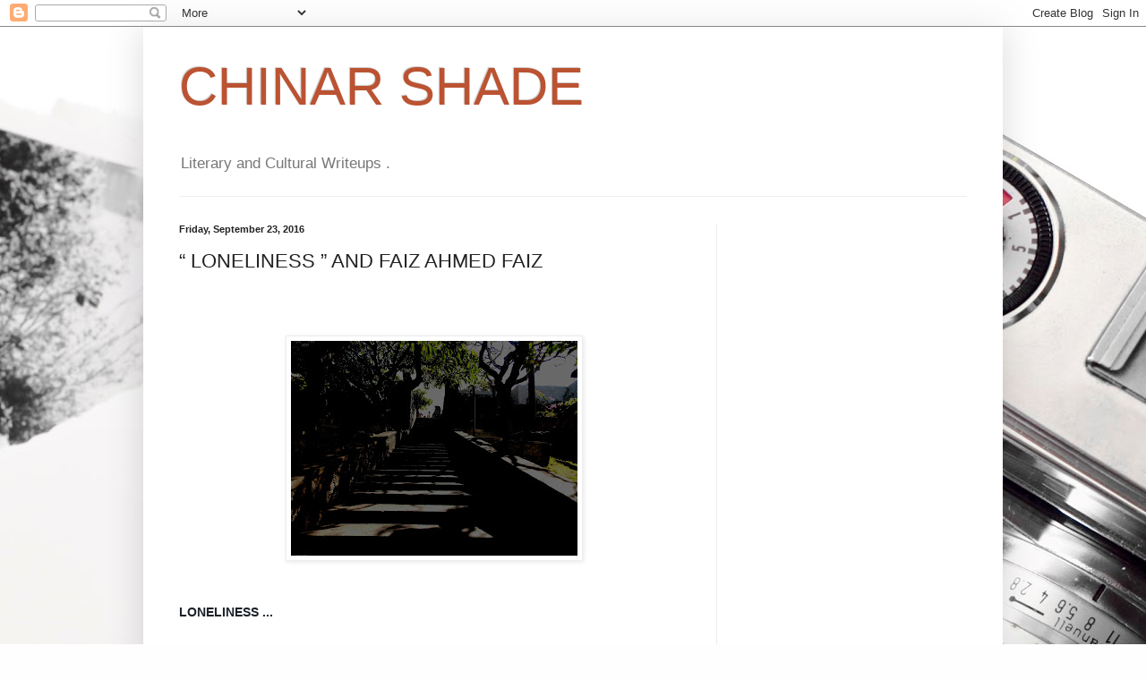

--- FILE ---
content_type: text/html; charset=utf-8
request_url: https://www.google.com/recaptcha/api2/aframe
body_size: 267
content:
<!DOCTYPE HTML><html><head><meta http-equiv="content-type" content="text/html; charset=UTF-8"></head><body><script nonce="hu7-wpIMRyTrkAJWGtv6Uw">/** Anti-fraud and anti-abuse applications only. See google.com/recaptcha */ try{var clients={'sodar':'https://pagead2.googlesyndication.com/pagead/sodar?'};window.addEventListener("message",function(a){try{if(a.source===window.parent){var b=JSON.parse(a.data);var c=clients[b['id']];if(c){var d=document.createElement('img');d.src=c+b['params']+'&rc='+(localStorage.getItem("rc::a")?sessionStorage.getItem("rc::b"):"");window.document.body.appendChild(d);sessionStorage.setItem("rc::e",parseInt(sessionStorage.getItem("rc::e")||0)+1);localStorage.setItem("rc::h",'1770074973438');}}}catch(b){}});window.parent.postMessage("_grecaptcha_ready", "*");}catch(b){}</script></body></html>